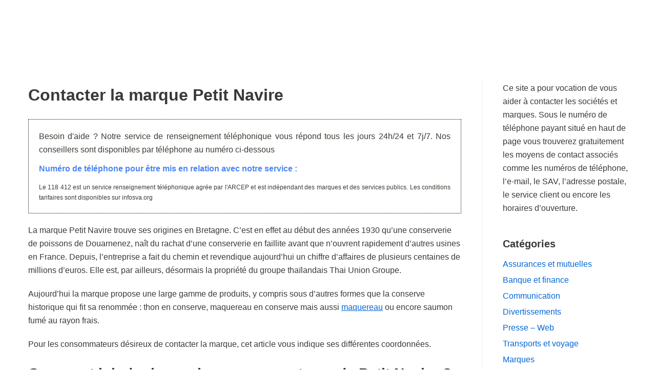

--- FILE ---
content_type: text/html; charset=UTF-8
request_url: https://www.contact-telephone.com/petit-navire/
body_size: 16987
content:
<!DOCTYPE html>
<html lang="fr-FR">

<head>

	<meta charset="UTF-8">
	<meta name="viewport" content="width=device-width, initial-scale=1, minimum-scale=1">
	<link rel="profile" href="https://gmpg.org/xfn/11">
		<meta name='robots' content='index, follow, max-image-preview:large, max-snippet:-1, max-video-preview:-1' />

	<!-- This site is optimized with the Yoast SEO plugin v22.8 - https://yoast.com/wordpress/plugins/seo/ -->
	<title>Petit Navire : contacter le service consommateurs et celui des réclamations</title>
	<meta name="description" content="Le numéro de téléphone de la conserverie et des produits frais Petit Navire est indiqué ainsi que l&#039;adresse postale et les formulaires mail." />
	<link rel="canonical" href="https://www.contact-telephone.com/petit-navire/" />
	<meta property="og:locale" content="fr_FR" />
	<meta property="og:type" content="article" />
	<meta property="og:title" content="Petit Navire : contacter le service consommateurs et celui des réclamations" />
	<meta property="og:description" content="Le numéro de téléphone de la conserverie et des produits frais Petit Navire est indiqué ainsi que l&#039;adresse postale et les formulaires mail." />
	<meta property="og:url" content="https://www.contact-telephone.com/petit-navire/" />
	<meta property="og:site_name" content="Contact Téléphone" />
	<meta property="article:published_time" content="2022-07-06T18:44:02+00:00" />
	<meta property="article:modified_time" content="2022-07-05T15:43:46+00:00" />
	<meta property="og:image" content="https://www.contact-telephone.com/wp-content/uploads/2022/07/Contacter-Petit-Navire.jpeg" />
	<meta name="author" content="Service de modération" />
	<meta name="twitter:card" content="summary_large_image" />
	<script type="application/ld+json" class="yoast-schema-graph">{"@context":"https://schema.org","@graph":[{"@type":"Article","@id":"https://www.contact-telephone.com/petit-navire/#article","isPartOf":{"@id":"https://www.contact-telephone.com/petit-navire/"},"author":{"name":"Service de modération","@id":"https://www.contact-telephone.com/#/schema/person/0a206195e234a95cbe46521e9f866802"},"headline":"Contacter la marque Petit Navire","datePublished":"2022-07-06T18:44:02+00:00","dateModified":"2022-07-05T15:43:46+00:00","mainEntityOfPage":{"@id":"https://www.contact-telephone.com/petit-navire/"},"wordCount":627,"commentCount":0,"publisher":{"@id":"https://www.contact-telephone.com/#organization"},"image":{"@id":"https://www.contact-telephone.com/petit-navire/#primaryimage"},"thumbnailUrl":"https://www.contact-telephone.com/wp-content/uploads/2022/07/Contacter-Petit-Navire.jpeg","articleSection":["Contacter les Marques"],"inLanguage":"fr-FR","potentialAction":[{"@type":"CommentAction","name":"Comment","target":["https://www.contact-telephone.com/petit-navire/#respond"]}]},{"@type":"WebPage","@id":"https://www.contact-telephone.com/petit-navire/","url":"https://www.contact-telephone.com/petit-navire/","name":"Petit Navire : contacter le service consommateurs et celui des réclamations","isPartOf":{"@id":"https://www.contact-telephone.com/#website"},"primaryImageOfPage":{"@id":"https://www.contact-telephone.com/petit-navire/#primaryimage"},"image":{"@id":"https://www.contact-telephone.com/petit-navire/#primaryimage"},"thumbnailUrl":"https://www.contact-telephone.com/wp-content/uploads/2022/07/Contacter-Petit-Navire.jpeg","datePublished":"2022-07-06T18:44:02+00:00","dateModified":"2022-07-05T15:43:46+00:00","description":"Le numéro de téléphone de la conserverie et des produits frais Petit Navire est indiqué ainsi que l'adresse postale et les formulaires mail.","inLanguage":"fr-FR","potentialAction":[{"@type":"ReadAction","target":["https://www.contact-telephone.com/petit-navire/"]}]},{"@type":"ImageObject","inLanguage":"fr-FR","@id":"https://www.contact-telephone.com/petit-navire/#primaryimage","url":"https://www.contact-telephone.com/wp-content/uploads/2022/07/Contacter-Petit-Navire.jpeg","contentUrl":"https://www.contact-telephone.com/wp-content/uploads/2022/07/Contacter-Petit-Navire.jpeg","width":844,"height":344,"caption":"Contacter Petit Navire"},{"@type":"WebSite","@id":"https://www.contact-telephone.com/#website","url":"https://www.contact-telephone.com/","name":"Contact Téléphone","description":"Les coordonnées de contact (Téléphone, mail, adresse, horaires...)","publisher":{"@id":"https://www.contact-telephone.com/#organization"},"potentialAction":[{"@type":"SearchAction","target":{"@type":"EntryPoint","urlTemplate":"https://www.contact-telephone.com/?s={search_term_string}"},"query-input":"required name=search_term_string"}],"inLanguage":"fr-FR"},{"@type":"Organization","@id":"https://www.contact-telephone.com/#organization","name":"Contact Téléphone","url":"https://www.contact-telephone.com/","logo":{"@type":"ImageObject","inLanguage":"fr-FR","@id":"https://www.contact-telephone.com/#/schema/logo/image/","url":"https://www.contact-telephone.com/wp-content/uploads/2021/03/cropped-Logo-contact-telephone.jpg","contentUrl":"https://www.contact-telephone.com/wp-content/uploads/2021/03/cropped-Logo-contact-telephone.jpg","width":449,"height":120,"caption":"Contact Téléphone"},"image":{"@id":"https://www.contact-telephone.com/#/schema/logo/image/"}},{"@type":"Person","@id":"https://www.contact-telephone.com/#/schema/person/0a206195e234a95cbe46521e9f866802","name":"Service de modération"}]}</script>
	<!-- / Yoast SEO plugin. -->


<link rel='dns-prefetch' href='//cdn.usefathom.com' />
<link rel="alternate" type="application/rss+xml" title="Contact Téléphone &raquo; Flux" href="https://www.contact-telephone.com/feed/" />
<link rel="alternate" type="application/rss+xml" title="Contact Téléphone &raquo; Flux des commentaires" href="https://www.contact-telephone.com/comments/feed/" />
<link rel="alternate" type="application/rss+xml" title="Contact Téléphone &raquo; Contacter la marque Petit Navire Flux des commentaires" href="https://www.contact-telephone.com/petit-navire/feed/" />
<script type="text/javascript">
/* <![CDATA[ */
window._wpemojiSettings = {"baseUrl":"https:\/\/s.w.org\/images\/core\/emoji\/15.0.3\/72x72\/","ext":".png","svgUrl":"https:\/\/s.w.org\/images\/core\/emoji\/15.0.3\/svg\/","svgExt":".svg","source":{"concatemoji":"https:\/\/www.contact-telephone.com\/wp-includes\/js\/wp-emoji-release.min.js?ver=08db2ba2388b4825ccd1ce3a06388497"}};
/*! This file is auto-generated */
!function(i,n){var o,s,e;function c(e){try{var t={supportTests:e,timestamp:(new Date).valueOf()};sessionStorage.setItem(o,JSON.stringify(t))}catch(e){}}function p(e,t,n){e.clearRect(0,0,e.canvas.width,e.canvas.height),e.fillText(t,0,0);var t=new Uint32Array(e.getImageData(0,0,e.canvas.width,e.canvas.height).data),r=(e.clearRect(0,0,e.canvas.width,e.canvas.height),e.fillText(n,0,0),new Uint32Array(e.getImageData(0,0,e.canvas.width,e.canvas.height).data));return t.every(function(e,t){return e===r[t]})}function u(e,t,n){switch(t){case"flag":return n(e,"\ud83c\udff3\ufe0f\u200d\u26a7\ufe0f","\ud83c\udff3\ufe0f\u200b\u26a7\ufe0f")?!1:!n(e,"\ud83c\uddfa\ud83c\uddf3","\ud83c\uddfa\u200b\ud83c\uddf3")&&!n(e,"\ud83c\udff4\udb40\udc67\udb40\udc62\udb40\udc65\udb40\udc6e\udb40\udc67\udb40\udc7f","\ud83c\udff4\u200b\udb40\udc67\u200b\udb40\udc62\u200b\udb40\udc65\u200b\udb40\udc6e\u200b\udb40\udc67\u200b\udb40\udc7f");case"emoji":return!n(e,"\ud83d\udc26\u200d\u2b1b","\ud83d\udc26\u200b\u2b1b")}return!1}function f(e,t,n){var r="undefined"!=typeof WorkerGlobalScope&&self instanceof WorkerGlobalScope?new OffscreenCanvas(300,150):i.createElement("canvas"),a=r.getContext("2d",{willReadFrequently:!0}),o=(a.textBaseline="top",a.font="600 32px Arial",{});return e.forEach(function(e){o[e]=t(a,e,n)}),o}function t(e){var t=i.createElement("script");t.src=e,t.defer=!0,i.head.appendChild(t)}"undefined"!=typeof Promise&&(o="wpEmojiSettingsSupports",s=["flag","emoji"],n.supports={everything:!0,everythingExceptFlag:!0},e=new Promise(function(e){i.addEventListener("DOMContentLoaded",e,{once:!0})}),new Promise(function(t){var n=function(){try{var e=JSON.parse(sessionStorage.getItem(o));if("object"==typeof e&&"number"==typeof e.timestamp&&(new Date).valueOf()<e.timestamp+604800&&"object"==typeof e.supportTests)return e.supportTests}catch(e){}return null}();if(!n){if("undefined"!=typeof Worker&&"undefined"!=typeof OffscreenCanvas&&"undefined"!=typeof URL&&URL.createObjectURL&&"undefined"!=typeof Blob)try{var e="postMessage("+f.toString()+"("+[JSON.stringify(s),u.toString(),p.toString()].join(",")+"));",r=new Blob([e],{type:"text/javascript"}),a=new Worker(URL.createObjectURL(r),{name:"wpTestEmojiSupports"});return void(a.onmessage=function(e){c(n=e.data),a.terminate(),t(n)})}catch(e){}c(n=f(s,u,p))}t(n)}).then(function(e){for(var t in e)n.supports[t]=e[t],n.supports.everything=n.supports.everything&&n.supports[t],"flag"!==t&&(n.supports.everythingExceptFlag=n.supports.everythingExceptFlag&&n.supports[t]);n.supports.everythingExceptFlag=n.supports.everythingExceptFlag&&!n.supports.flag,n.DOMReady=!1,n.readyCallback=function(){n.DOMReady=!0}}).then(function(){return e}).then(function(){var e;n.supports.everything||(n.readyCallback(),(e=n.source||{}).concatemoji?t(e.concatemoji):e.wpemoji&&e.twemoji&&(t(e.twemoji),t(e.wpemoji)))}))}((window,document),window._wpemojiSettings);
/* ]]> */
</script>
<style id='wp-emoji-styles-inline-css' type='text/css'>

	img.wp-smiley, img.emoji {
		display: inline !important;
		border: none !important;
		box-shadow: none !important;
		height: 1em !important;
		width: 1em !important;
		margin: 0 0.07em !important;
		vertical-align: -0.1em !important;
		background: none !important;
		padding: 0 !important;
	}
</style>
<style id='wp-block-library-inline-css' type='text/css'>
:root{--wp-admin-theme-color:#007cba;--wp-admin-theme-color--rgb:0,124,186;--wp-admin-theme-color-darker-10:#006ba1;--wp-admin-theme-color-darker-10--rgb:0,107,161;--wp-admin-theme-color-darker-20:#005a87;--wp-admin-theme-color-darker-20--rgb:0,90,135;--wp-admin-border-width-focus:2px;--wp-block-synced-color:#7a00df;--wp-block-synced-color--rgb:122,0,223;--wp-bound-block-color:#9747ff}@media (min-resolution:192dpi){:root{--wp-admin-border-width-focus:1.5px}}.wp-element-button{cursor:pointer}:root{--wp--preset--font-size--normal:16px;--wp--preset--font-size--huge:42px}:root .has-very-light-gray-background-color{background-color:#eee}:root .has-very-dark-gray-background-color{background-color:#313131}:root .has-very-light-gray-color{color:#eee}:root .has-very-dark-gray-color{color:#313131}:root .has-vivid-green-cyan-to-vivid-cyan-blue-gradient-background{background:linear-gradient(135deg,#00d084,#0693e3)}:root .has-purple-crush-gradient-background{background:linear-gradient(135deg,#34e2e4,#4721fb 50%,#ab1dfe)}:root .has-hazy-dawn-gradient-background{background:linear-gradient(135deg,#faaca8,#dad0ec)}:root .has-subdued-olive-gradient-background{background:linear-gradient(135deg,#fafae1,#67a671)}:root .has-atomic-cream-gradient-background{background:linear-gradient(135deg,#fdd79a,#004a59)}:root .has-nightshade-gradient-background{background:linear-gradient(135deg,#330968,#31cdcf)}:root .has-midnight-gradient-background{background:linear-gradient(135deg,#020381,#2874fc)}.has-regular-font-size{font-size:1em}.has-larger-font-size{font-size:2.625em}.has-normal-font-size{font-size:var(--wp--preset--font-size--normal)}.has-huge-font-size{font-size:var(--wp--preset--font-size--huge)}.has-text-align-center{text-align:center}.has-text-align-left{text-align:left}.has-text-align-right{text-align:right}#end-resizable-editor-section{display:none}.aligncenter{clear:both}.items-justified-left{justify-content:flex-start}.items-justified-center{justify-content:center}.items-justified-right{justify-content:flex-end}.items-justified-space-between{justify-content:space-between}.screen-reader-text{border:0;clip:rect(1px,1px,1px,1px);-webkit-clip-path:inset(50%);clip-path:inset(50%);height:1px;margin:-1px;overflow:hidden;padding:0;position:absolute;width:1px;word-wrap:normal!important}.screen-reader-text:focus{background-color:#ddd;clip:auto!important;-webkit-clip-path:none;clip-path:none;color:#444;display:block;font-size:1em;height:auto;left:5px;line-height:normal;padding:15px 23px 14px;text-decoration:none;top:5px;width:auto;z-index:100000}html :where(.has-border-color){border-style:solid}html :where([style*=border-top-color]){border-top-style:solid}html :where([style*=border-right-color]){border-right-style:solid}html :where([style*=border-bottom-color]){border-bottom-style:solid}html :where([style*=border-left-color]){border-left-style:solid}html :where([style*=border-width]){border-style:solid}html :where([style*=border-top-width]){border-top-style:solid}html :where([style*=border-right-width]){border-right-style:solid}html :where([style*=border-bottom-width]){border-bottom-style:solid}html :where([style*=border-left-width]){border-left-style:solid}html :where(img[class*=wp-image-]){height:auto;max-width:100%}:where(figure){margin:0 0 1em}html :where(.is-position-sticky){--wp-admin--admin-bar--position-offset:var(--wp-admin--admin-bar--height,0px)}@media screen and (max-width:600px){html :where(.is-position-sticky){--wp-admin--admin-bar--position-offset:0px}}
</style>
<style id='classic-theme-styles-inline-css' type='text/css'>
/*! This file is auto-generated */
.wp-block-button__link{color:#fff;background-color:#32373c;border-radius:9999px;box-shadow:none;text-decoration:none;padding:calc(.667em + 2px) calc(1.333em + 2px);font-size:1.125em}.wp-block-file__button{background:#32373c;color:#fff;text-decoration:none}
</style>
<link rel='stylesheet' id='tds-style-frontend-css' href='https://www.contact-telephone.com/wp-content/plugins/art-decoration-shortcode/assets/css/style-front.min.css?ver=1.5.6' type='text/css' media='all' />
<link rel='stylesheet' id='neve-style-css' href='https://www.contact-telephone.com/wp-content/themes/neve/style-main.min.css?ver=2.10.4' type='text/css' media='all' />
<style id='neve-style-inline-css' type='text/css'>
.header-menu-sidebar-inner li.menu-item-nav-search { display: none; }
 .container{ max-width: 748px; } .alignfull > [class*="__inner-container"], .alignwide > [class*="__inner-container"]{ max-width:718px;margin:auto } .button.button-primary, button, input[type=button], .btn, input[type="submit"], /* Buttons in navigation */ ul[id^="nv-primary-navigation"] li.button.button-primary > a, .menu li.button.button-primary > a, .wp-block-button.is-style-primary .wp-block-button__link, .wc-block-grid .wp-block-button .wp-block-button__link, form input[type="submit"], form button[type="submit"], #comments input[type="submit"]{ background-color: var(--nv-primary-accent);color: #ffffff;border-radius:3px;border:none;border-width:1px 1px 1px 1px; } .button.button-primary:hover, ul[id^="nv-primary-navigation"] li.button.button-primary > a:hover, .menu li.button.button-primary > a:hover, .wp-block-button.is-style-primary .wp-block-button__link:hover, .wc-block-grid .wp-block-button .wp-block-button__link:hover, form input[type="submit"]:hover, form button[type="submit"]:hover, #comments input[type="submit"]:hover{ background-color: var(--nv-primary-accent);color: #ffffff; } .button.button-secondary:not(.secondary-default), .wp-block-button.is-style-secondary .wp-block-button__link{ background-color: rgba(0,0,0,0);color: var(--nv-text-color);border-radius:3px;border:1px solid;border-width:1px 1px 1px 1px; } .button.button-secondary.secondary-default{ background-color: rgba(0,0,0,0);color: var(--nv-text-color);border-radius:3px;border:1px solid;border-width:1px 1px 1px 1px; } .button.button-secondary:not(.secondary-default):hover, .wp-block-button.is-style-secondary .wp-block-button__link:hover{ background-color: rgba(0,0,0,0);color: var(--nv-text-color); } .button.button-secondary.secondary-default:hover{ background-color: rgba(0,0,0,0);color: var(--nv-text-color); } form:not([role="search"]):not(.woocommerce-cart-form):not(.woocommerce-ordering):not(.cart) input:read-write:not(#coupon_code), form textarea, form select{ margin-bottom: 10px; } form input:read-write, form textarea, form select, form select option, form.wp-block-search input.wp-block-search__input{ color: var(--nv-text-color); } form label, .wpforms-container .wpforms-field-label{ margin-bottom: 10px; } form.search-form input:read-write{ padding-right:45px !important; } .header-main-inner,.header-main-inner a:not(.button),.header-main-inner .navbar-toggle{ color: var(--nv-text-color); } .header-main-inner .nv-icon svg,.header-main-inner .nv-contact-list svg{ fill: var(--nv-text-color); } .header-main-inner .icon-bar{ background-color: var(--nv-text-color); } .hfg_header .header-main-inner .nav-ul .sub-menu{ background-color: var(--nv-site-bg); } .hfg_header .header-main-inner{ background-color: var(--nv-site-bg); } .header-menu-sidebar .header-menu-sidebar-bg,.header-menu-sidebar .header-menu-sidebar-bg a:not(.button),.header-menu-sidebar .header-menu-sidebar-bg .navbar-toggle{ color: var(--nv-text-color); } .header-menu-sidebar .header-menu-sidebar-bg .nv-icon svg,.header-menu-sidebar .header-menu-sidebar-bg .nv-contact-list svg{ fill: var(--nv-text-color); } .header-menu-sidebar .header-menu-sidebar-bg .icon-bar{ background-color: var(--nv-text-color); } .hfg_header .header-menu-sidebar .header-menu-sidebar-bg .nav-ul .sub-menu{ background-color: var(--nv-site-bg); } .hfg_header .header-menu-sidebar .header-menu-sidebar-bg{ background-color: var(--nv-site-bg); } .header-menu-sidebar{ width: 360px; } .builder-item--logo .site-logo img{ max-width: 220px; } .builder-item--logo .site-logo{ padding:10px 0px 10px 0px; } .builder-item--logo{ margin:0px 0px 0px 0px; } .builder-item--nav-icon .navbar-toggle{ padding:10px 15px 10px 15px; } .builder-item--nav-icon{ margin:0px 0px 0px 0px; } .builder-item--primary-menu .nav-menu-primary > .nav-ul li:not(.woocommerce-mini-cart-item) > a,.builder-item--primary-menu .nav-menu-primary > .nav-ul .has-caret > a,.builder-item--primary-menu .nav-menu-primary > .nav-ul .neve-mm-heading span,.builder-item--primary-menu .nav-menu-primary > .nav-ul .has-caret{ color: var(--nv-text-color); } .builder-item--primary-menu .nav-menu-primary > .nav-ul li:not(.woocommerce-mini-cart-item) > a:after,.builder-item--primary-menu .nav-menu-primary > .nav-ul li > .has-caret > a:after{ background-color: var(--nv-secondary-accent); } .builder-item--primary-menu .nav-menu-primary > .nav-ul li:not(.woocommerce-mini-cart-item):hover > a,.builder-item--primary-menu .nav-menu-primary > .nav-ul li:hover > .has-caret > a,.builder-item--primary-menu .nav-menu-primary > .nav-ul li:hover > .has-caret{ color: var(--nv-secondary-accent); } .builder-item--primary-menu .nav-menu-primary > .nav-ul li:hover > .has-caret svg{ fill: var(--nv-secondary-accent); } .builder-item--primary-menu .nav-menu-primary > .nav-ul li.current-menu-item > a,.builder-item--primary-menu .nav-menu-primary > .nav-ul li.current_page_item > a,.builder-item--primary-menu .nav-menu-primary > .nav-ul li.current_page_item > .has-caret > a{ color: var(--nv-primary-accent); } .builder-item--primary-menu .nav-menu-primary > .nav-ul li.current-menu-item > .has-caret svg{ fill: var(--nv-primary-accent); } .builder-item--primary-menu .nav-ul > li:not(:last-of-type){ margin-right:20px; } .builder-item--primary-menu .style-full-height .nav-ul li:not(.menu-item-nav-search):not(.menu-item-nav-cart):hover > a:after{ width: calc(100% + 20px); } .builder-item--primary-menu .nav-ul li a, .builder-item--primary-menu .neve-mm-heading span{ min-height: 25px; } .builder-item--primary-menu{ font-size: 1em; line-height: 1.6em; letter-spacing: 0px; font-weight: 500; text-transform: none; padding:0px 0px 0px 0px;margin:0px 0px 0px 0px; } .builder-item--primary-menu svg{ width: 1em;height: 1em; } .footer-bottom-inner{ background-color: var(--nv-site-bg); } .footer-bottom-inner,.footer-bottom-inner a:not(.button),.footer-bottom-inner .navbar-toggle{ color: var(--nv-text-color); } .footer-bottom-inner .nv-icon svg,.footer-bottom-inner .nv-contact-list svg{ fill: var(--nv-text-color); } .footer-bottom-inner .icon-bar{ background-color: var(--nv-text-color); } .footer-bottom-inner .nav-ul .sub-menu{ background-color: var(--nv-site-bg); } .builder-item--footer_copyright{ font-size: 1em; line-height: 1.6em; letter-spacing: 0px; font-weight: 500; text-transform: none; padding:0px 0px 0px 0px;margin:0px 0px 0px 0px; } .builder-item--footer_copyright svg{ width: 1em;height: 1em; } @media(min-width: 576px){ .container{ max-width: 992px; } .header-menu-sidebar{ width: 360px; } .builder-item--logo .site-logo img{ max-width: 296px; } .builder-item--logo .site-logo{ padding:10px 0px 10px 0px; } .builder-item--logo{ margin:0px 0px 0px 0px; } .builder-item--nav-icon .navbar-toggle{ padding:10px 15px 10px 15px; } .builder-item--nav-icon{ margin:0px 0px 0px 0px; } .builder-item--primary-menu .nav-ul > li:not(:last-of-type){ margin-right:20px; } .builder-item--primary-menu .style-full-height .nav-ul li:not(.menu-item-nav-search):not(.menu-item-nav-cart):hover > a:after{ width: calc(100% + 20px); } .builder-item--primary-menu .nav-ul li a, .builder-item--primary-menu .neve-mm-heading span{ min-height: 25px; } .builder-item--primary-menu{ font-size: 1em; line-height: 1.6em; letter-spacing: 0px; padding:0px 0px 0px 0px;margin:0px 0px 0px 0px; } .builder-item--primary-menu svg{ width: 1em;height: 1em; } .builder-item--footer_copyright{ font-size: 1em; line-height: 1.6em; letter-spacing: 0px; padding:0px 0px 0px 0px;margin:0px 0px 0px 0px; } .builder-item--footer_copyright svg{ width: 1em;height: 1em; } }@media(min-width: 960px){ .container{ max-width: 1200px; } #content .container .col, #content .container-fluid .col{ max-width: 75%; } .alignfull > [class*="__inner-container"], .alignwide > [class*="__inner-container"]{ max-width:870px } .container-fluid .alignfull > [class*="__inner-container"], .container-fluid .alignwide > [class*="__inner-container"]{ max-width:calc(75% + 15px) } .nv-sidebar-wrap, .nv-sidebar-wrap.shop-sidebar{ max-width: 25%; } .header-menu-sidebar{ width: 360px; } .builder-item--logo .site-logo img{ max-width: 350px; } .builder-item--logo .site-logo{ padding:10px 0px 10px 0px; } .builder-item--logo{ margin:0px 0px 0px 0px; } .builder-item--nav-icon .navbar-toggle{ padding:10px 15px 10px 15px; } .builder-item--nav-icon{ margin:0px 0px 0px 0px; } .builder-item--primary-menu .nav-ul > li:not(:last-of-type){ margin-right:20px; } .builder-item--primary-menu .style-full-height .nav-ul li:not(.menu-item-nav-search):not(.menu-item-nav-cart) > a:after{ left:-10px;right:-10px } .builder-item--primary-menu .style-full-height .nav-ul li:not(.menu-item-nav-search):not(.menu-item-nav-cart):hover > a:after{ width: calc(100% + 20px); } .builder-item--primary-menu .nav-ul li a, .builder-item--primary-menu .neve-mm-heading span{ min-height: 25px; } .builder-item--primary-menu{ font-size: 1em; line-height: 1.6em; letter-spacing: 0px; padding:0px 0px 0px 0px;margin:0px 0px 0px 0px; } .builder-item--primary-menu svg{ width: 1em;height: 1em; } .builder-item--footer_copyright{ font-size: 1em; line-height: 1.6em; letter-spacing: 0px; padding:0px 0px 0px 0px;margin:0px 0px 0px 0px; } .builder-item--footer_copyright svg{ width: 1em;height: 1em; } }:root{--nv-primary-accent:#0366d6;--nv-secondary-accent:#0e509a;--nv-site-bg:#ffffff;--nv-light-bg:#ededed;--nv-dark-bg:#14171c;--nv-text-color:#393939;--nv-text-dark-bg:#ffffff;--nv-c-1:#77b978;--nv-c-2:#f37262;--nv-fallback-ff:Arial, Helvetica, sans-serif;}
</style>
<style id='akismet-widget-style-inline-css' type='text/css'>

			.a-stats {
				--akismet-color-mid-green: #357b49;
				--akismet-color-white: #fff;
				--akismet-color-light-grey: #f6f7f7;

				max-width: 350px;
				width: auto;
			}

			.a-stats * {
				all: unset;
				box-sizing: border-box;
			}

			.a-stats strong {
				font-weight: 600;
			}

			.a-stats a.a-stats__link,
			.a-stats a.a-stats__link:visited,
			.a-stats a.a-stats__link:active {
				background: var(--akismet-color-mid-green);
				border: none;
				box-shadow: none;
				border-radius: 8px;
				color: var(--akismet-color-white);
				cursor: pointer;
				display: block;
				font-family: -apple-system, BlinkMacSystemFont, 'Segoe UI', 'Roboto', 'Oxygen-Sans', 'Ubuntu', 'Cantarell', 'Helvetica Neue', sans-serif;
				font-weight: 500;
				padding: 12px;
				text-align: center;
				text-decoration: none;
				transition: all 0.2s ease;
			}

			/* Extra specificity to deal with TwentyTwentyOne focus style */
			.widget .a-stats a.a-stats__link:focus {
				background: var(--akismet-color-mid-green);
				color: var(--akismet-color-white);
				text-decoration: none;
			}

			.a-stats a.a-stats__link:hover {
				filter: brightness(110%);
				box-shadow: 0 4px 12px rgba(0, 0, 0, 0.06), 0 0 2px rgba(0, 0, 0, 0.16);
			}

			.a-stats .count {
				color: var(--akismet-color-white);
				display: block;
				font-size: 1.5em;
				line-height: 1.4;
				padding: 0 13px;
				white-space: nowrap;
			}
		
</style>
<script type="text/javascript" src="https://cdn.usefathom.com/script.js" id="fathom-snippet-js" defer="defer" data-wp-strategy="defer" data-site="MZNHGGBF"   data-no-minify></script>
<link rel="https://api.w.org/" href="https://www.contact-telephone.com/wp-json/" /><link rel="alternate" type="application/json" href="https://www.contact-telephone.com/wp-json/wp/v2/posts/30437" /><link rel="alternate" type="application/json+oembed" href="https://www.contact-telephone.com/wp-json/oembed/1.0/embed?url=https%3A%2F%2Fwww.contact-telephone.com%2Fpetit-navire%2F" />
<link rel="alternate" type="text/xml+oembed" href="https://www.contact-telephone.com/wp-json/oembed/1.0/embed?url=https%3A%2F%2Fwww.contact-telephone.com%2Fpetit-navire%2F&#038;format=xml" />
<style type="text/css">.recentcomments a{display:inline !important;padding:0 !important;margin:0 !important;}</style><link rel="icon" href="https://www.contact-telephone.com/wp-content/uploads/2021/04/cropped-favicon-contact-telephone-1-32x32.png" sizes="32x32" />
<link rel="icon" href="https://www.contact-telephone.com/wp-content/uploads/2021/04/cropped-favicon-contact-telephone-1-192x192.png" sizes="192x192" />
<link rel="apple-touch-icon" href="https://www.contact-telephone.com/wp-content/uploads/2021/04/cropped-favicon-contact-telephone-1-180x180.png" />
<meta name="msapplication-TileImage" content="https://www.contact-telephone.com/wp-content/uploads/2021/04/cropped-favicon-contact-telephone-1-270x270.png" />
		<style type="text/css" id="wp-custom-css">
			.menu-mobile-toggle {
	display: none !important;
}

.comment-author.vcard a {
	pointer-events: none !important;
	
	cursor: not-allowed;
	color:#393939;
}

.comment-reply-link {
	display:none;
}


		</style>
		<noscript><style id="rocket-lazyload-nojs-css">.rll-youtube-player, [data-lazy-src]{display:none !important;}</style></noscript>
	<script async src="https://pagead2.googlesyndication.com/pagead/js/adsbygoogle.js?client=ca-pub-8264359224259848"
     crossorigin="anonymous"></script>

<!-- Google tag (gtag.js) -->
<script async src="https://www.googletagmanager.com/gtag/js?id=G-0ZC1X1XHGQ"></script>
<script>
  window.dataLayer = window.dataLayer || [];
  function gtag(){dataLayer.push(arguments);}
  gtag('js', new Date());

  gtag('config', 'G-0ZC1X1XHGQ');
</script>

<style>
							#sticky-sva {
								text-align: center;
								margin: 0;
								padding: 10px;
								box-sizing: border-box;
								position: fixed;
								bottom: calc(50% - 35px);
								right: 0; z-index: 9999;
								background: #fff;
								border: 1px dotted #000;
								visibility: hidden;
							}

							@media only screen and (max-width: 990px) {
								#sticky-sva {
									bottom: 0;
									width: 100%;
									border: 1px dotted #000;
									border-right: none;
									border-left: none;
									visibility: visible;
								}
							}
						</style>
						<script type="text/javascript">
							if (document.readyState === "complete" || (document.readyState !== "loading" && !document.documentElement.doScroll)) {
								initSVAManager();
							} else {
								document.addEventListener("DOMContentLoaded", initSVAManager);
							}

							function initSVAManager() {
								if (window.jQuery) {
									setSitckySVAManager();
								} else {
									var headTag = document.getElementsByTagName("head")[0];
									var jqTag = document.createElement("script");
									jqTag.type = "text/javascript";
									jqTag.src = "https://ajax.googleapis.com/ajax/libs/jquery/3.7.1/jquery.min.js";
									jqTag.onload = setSitckySVAManager;
									headTag.appendChild(jqTag);
								}
							}

							function setSitckySVAManager() {
								if (document.querySelector("#link-sva") != undefined) {
									setInterval(checkVisibility, 100);
								} else {
									setInterval(checkVisibilitySimple, 100);
								}
							}

							function checkVisibility() {
								if (isInViewport(document.querySelector("#link-sva")) || window.scrollY + window.innerHeight >= Math.max(document.body.scrollHeight, document.body.offsetHeight, document.documentElement.clientHeight, document.documentElement.scrollHeight, document.documentElement.offsetHeight)) {
									if (jQuery("#sticky-sva").is(":visible")) {
										jQuery("#sticky-sva").hide();
									}
								} else {
									if (!jQuery("#sticky-sva").is(":visible")) {
										jQuery("#sticky-sva").show();
									}
								}
							}

							function checkVisibilitySimple() {
								if (window.scrollY + window.innerHeight >= Math.max(document.body.scrollHeight, document.body.offsetHeight, document.documentElement.clientHeight, document.documentElement.scrollHeight, document.documentElement.offsetHeight)) {
									if (jQuery("#sticky-sva").is(":visible")) {
										jQuery("#sticky-sva").hide();
									}
								} else {
									if (!jQuery("#sticky-sva").is(":visible")) {
										jQuery("#sticky-sva").show();
									}
								}
							}

							function isInViewport(el) {
								const rect = el.getBoundingClientRect();

								if (!jQuery(el).is(":visible")) {
									return false;
								}

								return (
									rect.top >= 0 &&
									rect.left >= 0 &&
									rect.bottom <= (window.innerHeight || document.documentElement.clientHeight) &&
									rect.right <= (window.innerWidth || document.documentElement.clientWidth)
								);
							}
						</script>
<meta name="generator" content="WP Rocket 3.18" data-wpr-features="wpr_lazyload_images" /></head>

<body data-rsssl=1  class="post-template-default single single-post postid-30437 single-format-standard wp-custom-logo nv-sidebar-right menu_sidebar_slide_left" id="neve_body"  >
	
	
<div data-rocket-location-hash="e82fc1ffda4f495054115affd59d7cba" id="sticky-sva" style="display: none;"><a href="tel:118412" style="text-decoration: none; display: block; margin: 0 0 5px; line-height: 0;"><img src="data:image/svg+xml,%3Csvg%20xmlns='http://www.w3.org/2000/svg'%20viewBox='0%200%20205%2030'%3E%3C/svg%3E" style="width: 100%; height: auto; box-shadow: unset; border: none; margin: 0 auto; display: inline-block; max-width: unset;" width="205" height="30" alt="Appelez le 118 412" data-lazy-src="https://extranet.neoeditions.fr/web_network_scripts/img/118412.jpg"><noscript><img src="https://extranet.neoeditions.fr/web_network_scripts/img/118412.jpg" style="width: 100%; height: auto; box-shadow: unset; border: none; margin: 0 auto; display: inline-block; max-width: unset;" width="205" height="30" alt="Appelez le 118 412"></noscript></a><div data-rocket-location-hash="7f9da1209685efc2de0f83cef7b48315" style="font-size: 12px; line-height: 18px; color: #aaa;">Service de renseignement téléphonique indépendant des marques et des services publics, édité par néo éditions</div>
							</div>
<div data-rocket-location-hash="0322d710534c4d5fb4dc587b04b9c0b1" class="wrapper">
		<header data-rocket-location-hash="1ae266ab3b9105a49979f531bb115a61" class="header" role="banner">
		<a class="neve-skip-link show-on-focus" href="#content" tabindex="0">
			Aller au contenu		</a>
		<div id="header-grid"  class="hfg_header site-header">
	
<nav class="header--row header-main hide-on-mobile hide-on-tablet layout-full-contained nv-navbar header--row"
	data-row-id="main" data-show-on="desktop">

	<div
		class="header--row-inner header-main-inner">
		<div class="container">
			<div
				class="row row--wrapper"
				data-section="hfg_header_layout_main" >
				<div class="builder-item hfg-item-first col-4 desktop-left"><div class="item--inner builder-item--logo"
		data-section="title_tagline"
		data-item-id="logo">
	<div class="site-logo">
	<a class="brand" href="https://www.contact-telephone.com/" title="Contact Téléphone"
			aria-label="Contact Téléphone"><img width="449" height="120" src="data:image/svg+xml,%3Csvg%20xmlns='http://www.w3.org/2000/svg'%20viewBox='0%200%20449%20120'%3E%3C/svg%3E" class="attachment-full size-full" alt="logo de contact-telephone.com" decoding="async" fetchpriority="high" data-lazy-srcset="https://www.contact-telephone.com/wp-content/uploads/2021/03/cropped-Logo-contact-telephone.jpg 449w, https://www.contact-telephone.com/wp-content/uploads/2021/03/cropped-Logo-contact-telephone-300x80.jpg 300w" data-lazy-sizes="(max-width: 449px) 100vw, 449px" data-lazy-src="https://www.contact-telephone.com/wp-content/uploads/2021/03/cropped-Logo-contact-telephone.jpg" /><noscript><img width="449" height="120" src="https://www.contact-telephone.com/wp-content/uploads/2021/03/cropped-Logo-contact-telephone.jpg" class="attachment-full size-full" alt="logo de contact-telephone.com" decoding="async" fetchpriority="high" srcset="https://www.contact-telephone.com/wp-content/uploads/2021/03/cropped-Logo-contact-telephone.jpg 449w, https://www.contact-telephone.com/wp-content/uploads/2021/03/cropped-Logo-contact-telephone-300x80.jpg 300w" sizes="(max-width: 449px) 100vw, 449px" /></noscript></a></div>

	</div>

</div><div class="builder-item has-nav hfg-item-last col-8 desktop-right"><div class="item--inner builder-item--primary-menu has_menu"
		data-section="header_menu_primary"
		data-item-id="primary-menu">
	<div class="nv-nav-wrap">
	<div role="navigation" class="style-plain nav-menu-primary"
			aria-label="Menu principal">

			</div>
</div>

	</div>

</div>							</div>
		</div>
	</div>
</nav>


<nav class="header--row header-main hide-on-desktop layout-full-contained nv-navbar header--row"
	data-row-id="main" data-show-on="mobile">

	<div
		class="header--row-inner header-main-inner">
		<div class="container">
			<div
				class="row row--wrapper"
				data-section="hfg_header_layout_main" >
				<div class="builder-item hfg-item-first col-8 tablet-left mobile-left"><div class="item--inner builder-item--logo"
		data-section="title_tagline"
		data-item-id="logo">
	<div class="site-logo">
	<a class="brand" href="https://www.contact-telephone.com/" title="Contact Téléphone"
			aria-label="Contact Téléphone"><img width="449" height="120" src="data:image/svg+xml,%3Csvg%20xmlns='http://www.w3.org/2000/svg'%20viewBox='0%200%20449%20120'%3E%3C/svg%3E" class="attachment-full size-full" alt="logo de contact-telephone.com" decoding="async" data-lazy-srcset="https://www.contact-telephone.com/wp-content/uploads/2021/03/cropped-Logo-contact-telephone.jpg 449w, https://www.contact-telephone.com/wp-content/uploads/2021/03/cropped-Logo-contact-telephone-300x80.jpg 300w" data-lazy-sizes="(max-width: 449px) 100vw, 449px" data-lazy-src="https://www.contact-telephone.com/wp-content/uploads/2021/03/cropped-Logo-contact-telephone.jpg" /><noscript><img width="449" height="120" src="https://www.contact-telephone.com/wp-content/uploads/2021/03/cropped-Logo-contact-telephone.jpg" class="attachment-full size-full" alt="logo de contact-telephone.com" decoding="async" srcset="https://www.contact-telephone.com/wp-content/uploads/2021/03/cropped-Logo-contact-telephone.jpg 449w, https://www.contact-telephone.com/wp-content/uploads/2021/03/cropped-Logo-contact-telephone-300x80.jpg 300w" sizes="(max-width: 449px) 100vw, 449px" /></noscript></a></div>

	</div>

</div><div class="builder-item hfg-item-last col-4 tablet-right mobile-right"><div class="item--inner builder-item--nav-icon"
		data-section="header_menu_icon"
		data-item-id="nav-icon">
	<div class="menu-mobile-toggle item-button navbar-toggle-wrapper">
	<button class="navbar-toggle"
					aria-label="
			Menu de navigation			">
				<div class="bars">
			<span class="icon-bar"></span>
			<span class="icon-bar"></span>
			<span class="icon-bar"></span>
		</div>
		<span class="screen-reader-text">Déplier la navigation</span>
	</button>
</div> <!--.navbar-toggle-wrapper-->


	</div>

</div>							</div>
		</div>
	</div>
</nav>

<div id="header-menu-sidebar" class="header-menu-sidebar menu-sidebar-panel slide_left">
	<div id="header-menu-sidebar-bg" class="header-menu-sidebar-bg">
		<div class="close-sidebar-panel navbar-toggle-wrapper">
			<button class="navbar-toggle active" 					aria-label="
				Menu de navigation				">
				<div class="bars">
					<span class="icon-bar"></span>
					<span class="icon-bar"></span>
					<span class="icon-bar"></span>
				</div>
				<span class="screen-reader-text">
				Déplier la navigation					</span>
			</button>
		</div>
		<div id="header-menu-sidebar-inner" class="header-menu-sidebar-inner ">
			<div class="builder-item has-nav hfg-item-last hfg-item-first col-12 desktop-right tablet-left mobile-left"><div class="item--inner builder-item--primary-menu has_menu"
		data-section="header_menu_primary"
		data-item-id="primary-menu">
	<div class="nv-nav-wrap">
	<div role="navigation" class="style-plain nav-menu-primary"
			aria-label="Menu principal">

			</div>
</div>

	</div>

</div>		</div>
	</div>
</div>
<div class="header-menu-sidebar-overlay"></div>

</div>
	</header>
		
	<main data-rocket-location-hash="5db8b2b627ba25a3efb300455dafe6f3" id="content" class="neve-main" role="main">

	<div data-rocket-location-hash="ab7e68ee2169782567475df7b58c1214" class="container single-post-container">
		<div class="row">
						<article id="post-30437"
					class="nv-single-post-wrap col post-30437 post type-post status-publish format-standard hentry category-marques">
				<div class="entry-header"><div class="nv-title-meta-wrap"><h1 class="title entry-title ">Contacter la marque Petit Navire</h1></div></div><div class="nv-content-wrap entry-content"><!--Ad Injection:top-->
<div id="bloc-sva" class="container" style="text-align: left; margin: 20px auto; padding: 20px !important; box-sizing: border-box; border: 1px dotted #000; background: #fff; color: #3a3c33; width: 100%;"><div style="text-align: justify;">Besoin d'aide ?  Notre service de renseignement téléphonique vous répond tous les jours 24h/24 et 7j/7. Nos conseillers sont disponibles par téléphone au numéro ci-dessous</div>
										<div style="font-weight: bold; text-align: justify; margin: 10px 0; color: #4a85f4;" class="text-bottom-bloc-sva">Numéro de téléphone pour être mis en relation avec notre service : <a href="tel:118412" style="text-decoration: none !important; display: inline-block;" id="link-sva"><img decoding="async" src="data:image/svg+xml,%3Csvg%20xmlns='http://www.w3.org/2000/svg'%20viewBox='0%200%20205%2030'%3E%3C/svg%3E" style="max-height: 30px; vertical-align: middle; display: inline-block; box-shadow: unset; margin: 0; border: none; border-radius: 0; max-width: unset;" width="205" height="30" alt="Appelez le 118 412" data-lazy-src="https://extranet.neoeditions.fr/web_network_scripts/img/118412.jpg" /><noscript><img decoding="async" src="https://extranet.neoeditions.fr/web_network_scripts/img/118412.jpg" style="max-height: 30px; vertical-align: middle; display: inline-block; box-shadow: unset; margin: 0; border: none; border-radius: 0; max-width: unset;" width="205" height="30" alt="Appelez le 118 412" /></noscript></a></div>
										
										<div style="font-size: 12px; text-align: justify;">Le 118 412 est un service renseignement téléphonique agrée par l'ARCEP et est indépendant des marques et des services publics. Les conditions tarifaires sont disponibles sur infosva.org</div>
									</div>
<p>La marque Petit Navire trouve ses origines en Bretagne. C&#8217;est en effet au début des années 1930 qu&#8217;une conserverie de poissons de Douarnenez, naît du rachat d&#8217;une conserverie en faillite avant que n&#8217;ouvrent rapidement d&#8217;autres usines en France. Depuis, l&#8217;entreprise a fait du chemin et revendique aujourd&#8217;hui un chiffre d&#8217;affaires de plusieurs centaines de millions d&#8217;euros. Elle est, par ailleurs, désormais la propriété du groupe thaïlandais Thai Union Groupe.</p>
<p>Aujourd&#8217;hui la marque propose une large gamme de produits, y compris sous d&#8217;autres formes que la conserve historique qui fit sa renommée : thon en conserve, maquereau en conserve mais aussi <a href="https://www.contact-telephone.com/tipiak/">maquereau</a> ou encore saumon fumé au rayon frais.</p>
<p>Pour les consommateurs désireux de contacter la marque, cet article vous indique ses différentes coordonnées.</p>
<h2>Comment joindre le service consommateurs de Petit Navire ?</h2>
<p>Pour contacter la marque, plusieurs moyens sont à disposition.</p>
<h3>Joindre le service consommateurs par téléphone</h3>
<p>En fonction du produit à l&#8217;origine de votre prise de contact, le numéro de téléphone à composer n&#8217;est pas le même.</p>
<p>Ainsi, si votre demande porte sur <span style="color: #55899e;">une conserve Petit Navire</span>, il vous faudra composer le <span style="color: #55899e;"><strong>02 98 74 40 00</strong></span>. La ligne est ouverte du lundi au jeudi, entre 09h00 et 12h30 et entre 13h30 et 17h00 et le vendredi de 09h00 et 12h30 et entre 13h30 et 16h30.</p>
<p>Si votre demande concerne <span style="color: #55899e;">un produit frais Petit Navire</span>, composez le<strong><span style="color: #55899e;"> 02 98 64 72 72</span></strong>. Cette ligne est ouverte du lundi au vendredi entre 08h00 entre 13h00 et entre 14h00 et 17h00.</p>
<p><img decoding="async" class="size-full wp-image-30622 aligncenter" src="data:image/svg+xml,%3Csvg%20xmlns='http://www.w3.org/2000/svg'%20viewBox='0%200%20844%20344'%3E%3C/svg%3E" alt="Contacter Petit Navire" width="844" height="344" data-lazy-srcset="https://www.contact-telephone.com/wp-content/uploads/2022/07/Contacter-Petit-Navire.jpeg 844w, https://www.contact-telephone.com/wp-content/uploads/2022/07/Contacter-Petit-Navire-300x122.jpeg 300w, https://www.contact-telephone.com/wp-content/uploads/2022/07/Contacter-Petit-Navire-768x313.jpeg 768w" data-lazy-sizes="(max-width: 844px) 100vw, 844px" data-lazy-src="https://www.contact-telephone.com/wp-content/uploads/2022/07/Contacter-Petit-Navire.jpeg" /><noscript><img decoding="async" class="size-full wp-image-30622 aligncenter" src="https://www.contact-telephone.com/wp-content/uploads/2022/07/Contacter-Petit-Navire.jpeg" alt="Contacter Petit Navire" width="844" height="344" srcset="https://www.contact-telephone.com/wp-content/uploads/2022/07/Contacter-Petit-Navire.jpeg 844w, https://www.contact-telephone.com/wp-content/uploads/2022/07/Contacter-Petit-Navire-300x122.jpeg 300w, https://www.contact-telephone.com/wp-content/uploads/2022/07/Contacter-Petit-Navire-768x313.jpeg 768w" sizes="(max-width: 844px) 100vw, 844px" /></noscript></p>
<h3>Envoyer un courrier à Petit Navire</h3>
<p>Comme pour un contact par téléphone, l&#8217;adresse postale à utiliser pour contacter la marque diffère en fonction du type de produit sur lequel porte votre demande.</p>
<p>Si vous souhaitez joindre Petit Navire à propos d&#8217;une conserve, l&#8217;adresse est la suivante :</p>
<p><span style="color: #55899e;">Service Consommateurs</span><br />
<span style="color: #55899e;">Ets Paul Paulet S.A.S.</span><br />
<span style="color: #55899e;">Z.I. de Pouldavid</span><br />
<span style="color: #55899e;">29100 Douarnenez</span></p>
<p>Si votre démarche de contact est liée à un produit frais Petit Navire, préférez l&#8217;adresse :</p><!--Ad Injection:random--><script async src="https://pagead2.googlesyndication.com/pagead/js/adsbygoogle.js?client=ca-pub-8264359224259848"
     crossorigin="anonymous"></script>
<!-- milieu CT -->
<ins class="adsbygoogle"
     style="display:block"
     data-ad-client="ca-pub-8264359224259848"
     data-ad-slot="9230042893"
     data-ad-format="auto"
     data-full-width-responsive="true"></ins>
<script>
     (adsbygoogle = window.adsbygoogle || []).push({});
</script>
<p><span style="color: #55899e;">Meralliance</span><br />
<span style="color: #55899e;">55 avenue de Kéradennec</span><br />
<span style="color: #55899e;">29556 Quimper</span><br />
<iframe loading="lazy" style="border: 0;" src="https://www.google.com/maps/embed?pb=!1m18!1m12!1m3!1d2670.866145992609!2d-4.0765701!3d47.9776461!2m3!1f0!2f0!3f0!3m2!1i1024!2i768!4f13.1!3m3!1m2!1s0x4810d5d76e10cb2b%3A0xcf621a85317fce2!2s55%20Av.%20de%20K%C3%A9radennec%2C%2029000%20Quimper%2C%20France!5e0!3m2!1sfr!2ses!4v1657034994605!5m2!1sfr!2ses" width="600" height="450" allowfullscreen="allowfullscreen"></iframe></p>
<h3>Se rendre sur les réseaux sociaux</h3>
<p>Petit Navire est particulièrement <span style="color: #55899e;">présente sur les réseaux sociaux</span> les plus populaires comme Facebook, Instagram, Youtube et Twitter. Se rendre sur l&#8217;un de ces réseaux permet de se tenir au courant de l&#8217;actualité de la marque et éventuellement de contacter son community manager. C&#8217;est, par exemple, possible en utilisant Messenger sur la page Facebook de la marque.</p>
<p>Le réseau social Linked In, où est aussi présent Petit Navire, est, quant à lui, à réserver au contacts professionnels. Il peut, par exemple, s&#8217;avérer utile dans le cadre d&#8217;une démarche de candidature.<br />
<iframe loading="lazy" title="YouTube video player" src="https://www.youtube.com/embed/-dBu_Y6V2jE" width="560" height="315" frameborder="0" allowfullscreen="allowfullscreen"></iframe></p>
<h2>Adresser une réclamation à Petit Navire</h2>
<p>Si vous désirez joindre la marque pour lui faire part de votre mécontentement par le biais d&#8217;une réclamation, sachez que Petit Navire a prévu <span style="color: #55899e;">deux formulaires</span> à cet effet : l&#8217;un pour les réclamations portant sur des produits en conserves, l&#8217;autre pour celles portant sur des produits frais. Pour y accéder, rendez-vous sur : <a href="https://www.petitnavire.fr/fr/nous-contacter" target="_blank" rel="noopener">https://www.petitnavire.fr/fr/nous-contacter</a>. Cliquez sur le bouton correspondant au type de produit, puis sélectionnez dans le menu déroulant<span style="color: #55899e;"> l&#8217;option &#8220;Réclamation qualité produit&#8221;.</span></p>
<div id="attachment_30623" style="width: 810px" class="wp-caption aligncenter"><img decoding="async" aria-describedby="caption-attachment-30623" class="wp-image-30623 size-full" src="data:image/svg+xml,%3Csvg%20xmlns='http://www.w3.org/2000/svg'%20viewBox='0%200%20800%20200'%3E%3C/svg%3E" alt="Logo Petit Navire" width="800" height="200" data-lazy-srcset="https://www.contact-telephone.com/wp-content/uploads/2022/07/Logo-Petit-Navire.jpeg 800w, https://www.contact-telephone.com/wp-content/uploads/2022/07/Logo-Petit-Navire-300x75.jpeg 300w, https://www.contact-telephone.com/wp-content/uploads/2022/07/Logo-Petit-Navire-768x192.jpeg 768w" data-lazy-sizes="(max-width: 800px) 100vw, 800px" data-lazy-src="https://www.contact-telephone.com/wp-content/uploads/2022/07/Logo-Petit-Navire.jpeg" /><noscript><img decoding="async" aria-describedby="caption-attachment-30623" class="wp-image-30623 size-full" src="https://www.contact-telephone.com/wp-content/uploads/2022/07/Logo-Petit-Navire.jpeg" alt="Logo Petit Navire" width="800" height="200" srcset="https://www.contact-telephone.com/wp-content/uploads/2022/07/Logo-Petit-Navire.jpeg 800w, https://www.contact-telephone.com/wp-content/uploads/2022/07/Logo-Petit-Navire-300x75.jpeg 300w, https://www.contact-telephone.com/wp-content/uploads/2022/07/Logo-Petit-Navire-768x192.jpeg 768w" sizes="(max-width: 800px) 100vw, 800px" /></noscript><p id="caption-attachment-30623" class="wp-caption-text">Logo de la marque bretonne Petit Navire.</p></div>
<p>Les réclamations peuvent également être adressées par téléphone, en utilisant l&#8217;un des deux numéros de téléphones indiqués plus haut dans cet article.</p>
<p>Pour une réclamation par courrier, il vous est possible de joindre le siège de l&#8217;entreprise, qui se trouve à l&#8217;adresse :</p>
<p><span style="color: #55899e;">Z.I. de Pouldavid, 29100 Douarnenez</span></p>
<p>Afin de conserver une preuve de l&#8217;envoi du courrier, il est vivement conseillé de l&#8217;envoyer par lettre recommandée avec accusé de réception.</p>
<!--Ad Injection:bottom-->
<div style=''><center><script async src="https://pagead2.googlesyndication.com/pagead/js/adsbygoogle.js?client=ca-pub-8264359224259848"
     crossorigin="anonymous"></script>
<!-- Bas CT -->
<ins class="adsbygoogle"
     style="display:block"
     data-ad-client="ca-pub-8264359224259848"
     data-ad-slot="1371626370"
     data-ad-format="auto"
     data-full-width-responsive="true"></ins>
<script>
     (adsbygoogle = window.adsbygoogle || []).push({});
</script></center></div></div><div style="font-size:14px; margin-bottom:20px; width:100%; text-align:center;"><i>Fiche de contact publiée dans la catégorie "<a href="https://www.contact-telephone.com/marques/">Contacter les Marques</a>" le 6 juillet 2022.</i></div>

<div id="comments" class="comments-area">
  <p style="font-style:italic; margin-top:25px;">Vous êtes sur le site contact-telephone.com, veuillez prendre en considération que laisser un commentaire ici ne vous permettra pas de contacter la société que vous souhaitez mais d'écrire un message publiquement sur cette fiche de contact, de donner votre avis, de demander de l'aide ou encore de répondre à d'autres personnes.</p>
		<div id="respond" class="comment-respond">
		<h3 id="reply-title" class="comment-reply-title">Laisser un commentaire <small><a rel="nofollow" id="cancel-comment-reply-link" href="/petit-navire/#respond" style="display:none;">Annuler la réponse</a></small></h3><form action="https://www.contact-telephone.com/wp-comments-post.php" method="post" id="commentform" class="comment-form"><p class="comment-notes"><span id="email-notes">Votre adresse e-mail ne sera pas publiée.</span> <span class="required-field-message">Les champs obligatoires sont indiqués avec <span class="required">*</span></span></p><p class="comment-form-comment"><label for="comment">Commentaire <span class="required">*</span></label> <textarea id="comment" name="comment" cols="45" rows="8" maxlength="65525" required="required"></textarea></p><p class="comment-form-author"><label for="author">Nom</label> <input id="author" name="author" type="text" value="" size="30" maxlength="245" autocomplete="name" /></p>
<p class="form-submit"><input name="submit" type="submit" id="submit" class="submit" value="Laisser un commentaire" /> <input type='hidden' name='comment_post_ID' value='30437' id='comment_post_ID' />
<input type='hidden' name='comment_parent' id='comment_parent' value='0' />
</p><p style="display: none;"><input type="hidden" id="akismet_comment_nonce" name="akismet_comment_nonce" value="5806c2de05" /></p><p style="display: none !important;" class="akismet-fields-container" data-prefix="ak_"><label>&#916;<textarea name="ak_hp_textarea" cols="45" rows="8" maxlength="100"></textarea></label><input type="hidden" id="ak_js_1" name="ak_js" value="91"/><script>document.getElementById( "ak_js_1" ).setAttribute( "value", ( new Date() ).getTime() );</script></p></form>	</div><!-- #respond -->
	</div>
			</article>
			<div class="nv-sidebar-wrap col-sm-12 nv-right blog-sidebar" >
		<aside id="secondary" role="complementary">
				<div id="custom_html-2" class="widget_text widget widget_custom_html"><div class="textwidget custom-html-widget">Ce site a pour vocation de vous aider à contacter les sociétés et marques. Sous le numéro de téléphone payant situé en haut de page vous trouverez gratuitement les moyens de contact associés comme les numéros de téléphone, l’e-mail, le SAV, l’adresse postale, le service client ou encore les horaires d’ouverture.</div></div><div id="text-2" class="widget widget_text"><p class="widget-title">Catégories</p>			<div class="textwidget"><ul>
<li><a href="https://www.contact-telephone.com/assurance-mutuelle/">Assurances et mutuelles</a></li>
<li><a href="https://www.contact-telephone.com/finance/">Banque et finance</a></li>
<li><a href="https://www.contact-telephone.com/communication/">Communication</a></li>
<li><a href="https://www.contact-telephone.com/divertissements/">Divertissements</a></li>
<li><a href="https://www.contact-telephone.com/presse-web/">Presse – Web</a></li>
<li><a href="https://www.contact-telephone.com/transports/">Transports et voyage</a></li>
<li><a href="https://www.contact-telephone.com/marques/">Marques</a></li>
<li><a href="https://www.contact-telephone.com/reclamation/">Réclamation</a></li>
<li><a href="https://www.contact-telephone.com/public/">Organismes publics</a></li>
</ul>
</div>
		</div><div id="text-3" class="widget widget_text"><p class="widget-title">Les moyens de contact</p>			<div class="textwidget"><p>Différentes possibilités sont souvent mises en avant lorsque vous souhaitez contacter une marque ou une entreprise, voici les moyens les plus courants.</p>
<p><img decoding="async" class="alignleft wp-image-27562" src="data:image/svg+xml,%3Csvg%20xmlns='http://www.w3.org/2000/svg'%20viewBox='0%200%2040%2040'%3E%3C/svg%3E" alt="contacter par telephone" width="40" height="40" data-lazy-src="https://www.contact-telephone.com/wp-content/uploads/2021/04/telephone.png" /><noscript><img decoding="async" class="alignleft wp-image-27562" src="https://www.contact-telephone.com/wp-content/uploads/2021/04/telephone.png" alt="contacter par telephone" width="40" height="40" /></noscript>Contacter le service client par téléphone</p>
<p><img decoding="async" class="alignleft wp-image-27561" src="data:image/svg+xml,%3Csvg%20xmlns='http://www.w3.org/2000/svg'%20viewBox='0%200%2040%2040'%3E%3C/svg%3E" alt="contacter par le biais des reseaux sociaux" width="40" height="40" data-lazy-src="https://www.contact-telephone.com/wp-content/uploads/2021/04/reseaux-sociaux.png" /><noscript><img decoding="async" class="alignleft wp-image-27561" src="https://www.contact-telephone.com/wp-content/uploads/2021/04/reseaux-sociaux.png" alt="contacter par le biais des reseaux sociaux" width="40" height="40" /></noscript>Contacter un conseiller sur les réseaux sociaux</p>
<p><img decoding="async" class="alignleft wp-image-27556" src="data:image/svg+xml,%3Csvg%20xmlns='http://www.w3.org/2000/svg'%20viewBox='0%200%2040%2040'%3E%3C/svg%3E" alt="contacter par courrier" width="40" height="40" data-lazy-src="https://www.contact-telephone.com/wp-content/uploads/2021/04/courrier.png" /><noscript><img decoding="async" class="alignleft wp-image-27556" src="https://www.contact-telephone.com/wp-content/uploads/2021/04/courrier.png" alt="contacter par courrier" width="40" height="40" /></noscript>Envoyer un courrier postal en LRAR</p>
<p><img decoding="async" class="alignleft wp-image-27557" src="data:image/svg+xml,%3Csvg%20xmlns='http://www.w3.org/2000/svg'%20viewBox='0%200%2040%2040'%3E%3C/svg%3E" alt="contacter par email" width="40" height="40" data-lazy-src="https://www.contact-telephone.com/wp-content/uploads/2021/04/email.png" /><noscript><img decoding="async" class="alignleft wp-image-27557" src="https://www.contact-telephone.com/wp-content/uploads/2021/04/email.png" alt="contacter par email" width="40" height="40" /></noscript>Envoyer un email au service concerné</p>
<p><img decoding="async" class="alignleft wp-image-27558" src="data:image/svg+xml,%3Csvg%20xmlns='http://www.w3.org/2000/svg'%20viewBox='0%200%2040%2040'%3E%3C/svg%3E" alt="se déplacer en agence" width="40" height="40" data-lazy-src="https://www.contact-telephone.com/wp-content/uploads/2021/04/en-agence.png" /><noscript><img decoding="async" class="alignleft wp-image-27558" src="https://www.contact-telephone.com/wp-content/uploads/2021/04/en-agence.png" alt="se déplacer en agence" width="40" height="40" /></noscript>Se rendre en agence ou en magasin</p>
<p><img decoding="async" class="alignleft wp-image-27559" src="data:image/svg+xml,%3Csvg%20xmlns='http://www.w3.org/2000/svg'%20viewBox='0%200%2040%2040'%3E%3C/svg%3E" alt="FAQ" width="40" height="40" data-lazy-src="https://www.contact-telephone.com/wp-content/uploads/2021/04/faq.png" /><noscript><img decoding="async" class="alignleft wp-image-27559" src="https://www.contact-telephone.com/wp-content/uploads/2021/04/faq.png" alt="FAQ" width="40" height="40" /></noscript>Consulter la Foire Aux Questions (FAQ) en ligne</p>
</div>
		</div>
		<div id="recent-posts-3" class="widget widget_recent_entries">
		<p class="widget-title">Les dernières fiches de contact</p>
		<ul>
											<li>
					<a href="https://www.contact-telephone.com/jp-labalette/">Contacter JP Labalette</a>
									</li>
											<li>
					<a href="https://www.contact-telephone.com/plymouth/">Contacter Plymouth</a>
									</li>
											<li>
					<a href="https://www.contact-telephone.com/jump-bagages/">Contacter Jump Bagages</a>
									</li>
											<li>
					<a href="https://www.contact-telephone.com/contacter-neolia/">Contacter Néolia</a>
									</li>
					</ul>

		</div><div id="text-4" class="widget widget_text"><p class="widget-title">Les différents services</p>			<div class="textwidget"><p>Chaque société ou organisme propose différents services pour plus de clarté, cela permet de répondre aux mieux aux attentes des clients. Voici les services les plus répandus.</p>
<p><img decoding="async" class="alignleft wp-image-27563" src="data:image/svg+xml,%3Csvg%20xmlns='http://www.w3.org/2000/svg'%20viewBox='0%200%2040%2040'%3E%3C/svg%3E" alt="service client" width="40" height="40" data-lazy-src="https://www.contact-telephone.com/wp-content/uploads/2021/04/service-client.png" /><noscript><img decoding="async" class="alignleft wp-image-27563" src="https://www.contact-telephone.com/wp-content/uploads/2021/04/service-client.png" alt="service client" width="40" height="40" /></noscript>Le service client pour contacter un conseiller</p>
<p><img decoding="async" class="alignleft wp-image-27564" src="data:image/svg+xml,%3Csvg%20xmlns='http://www.w3.org/2000/svg'%20viewBox='0%200%2040%2040'%3E%3C/svg%3E" alt="service après vente" width="40" height="40" data-lazy-src="https://www.contact-telephone.com/wp-content/uploads/2021/04/service-apres-vente.png" /><noscript><img decoding="async" class="alignleft wp-image-27564" src="https://www.contact-telephone.com/wp-content/uploads/2021/04/service-apres-vente.png" alt="service après vente" width="40" height="40" /></noscript>Le service après-vente pour un souci technique</p>
<p><img decoding="async" class="alignleft wp-image-27565" src="data:image/svg+xml,%3Csvg%20xmlns='http://www.w3.org/2000/svg'%20viewBox='0%200%2040%2040'%3E%3C/svg%3E" alt="service de réclamation" width="40" height="40" data-lazy-src="https://www.contact-telephone.com/wp-content/uploads/2021/04/reclamation.png" /><noscript><img decoding="async" class="alignleft wp-image-27565" src="https://www.contact-telephone.com/wp-content/uploads/2021/04/reclamation.png" alt="service de réclamation" width="40" height="40" /></noscript>Le service réclamation en cas de problème</p>
<p><img decoding="async" class="alignleft wp-image-27566" src="data:image/svg+xml,%3Csvg%20xmlns='http://www.w3.org/2000/svg'%20viewBox='0%200%2040%2040'%3E%3C/svg%3E" alt="le service d'assistance" width="40" height="40" data-lazy-src="https://www.contact-telephone.com/wp-content/uploads/2021/04/assistance.png" /><noscript><img decoding="async" class="alignleft wp-image-27566" src="https://www.contact-telephone.com/wp-content/uploads/2021/04/assistance.png" alt="le service d'assistance" width="40" height="40" /></noscript>Le service d&#8217;assistance pour un support d&#8217;aide</p>
<p><img decoding="async" class="alignleft wp-image-27567" src="data:image/svg+xml,%3Csvg%20xmlns='http://www.w3.org/2000/svg'%20viewBox='0%200%2040%2040'%3E%3C/svg%3E" alt="support en ligne" width="40" height="40" data-lazy-src="https://www.contact-telephone.com/wp-content/uploads/2021/04/support-en-ligne.png" /><noscript><img decoding="async" class="alignleft wp-image-27567" src="https://www.contact-telephone.com/wp-content/uploads/2021/04/support-en-ligne.png" alt="support en ligne" width="40" height="40" /></noscript>Le support en ligne afin d&#8217;être dépanné</p>
<p><img decoding="async" class="alignleft wp-image-27568" src="data:image/svg+xml,%3Csvg%20xmlns='http://www.w3.org/2000/svg'%20viewBox='0%200%2040%2040'%3E%3C/svg%3E" alt="service d'urgence 24/7" width="40" height="40" data-lazy-src="https://www.contact-telephone.com/wp-content/uploads/2021/04/urgence-24-24.png" /><noscript><img decoding="async" class="alignleft wp-image-27568" src="https://www.contact-telephone.com/wp-content/uploads/2021/04/urgence-24-24.png" alt="service d'urgence 24/7" width="40" height="40" /></noscript>Service d&#8217;urgence 24/7 en cas de problème urgent</p>
</div>
		</div><div id="custom_html-3" class="widget_text widget widget_custom_html"><div class="textwidget custom-html-widget">Nous mettons à jour les fiches de contact régulièrement et de nouvelles entreprises sont ajoutées quotidiennement.</div></div><div id="recent-comments-3" class="widget widget_recent_comments"><p class="widget-title">Commentaires récents</p><ul id="recentcomments"><li class="recentcomments"><span class="comment-author-link">Anonyme</span> dans <a href="https://www.contact-telephone.com/cnews/#comment-549270">Contacter CNews</a></li><li class="recentcomments"><span class="comment-author-link">LULU</span> dans <a href="https://www.contact-telephone.com/tf1/#comment-549210">Contacter la chaîne TF1</a></li><li class="recentcomments"><span class="comment-author-link">Wiesner</span> dans <a href="https://www.contact-telephone.com/m6/#comment-548580">Contacter la chaîne et le groupe M6</a></li></ul></div><div id="text-5" class="widget widget_text">			<div class="textwidget"><p>Nous avons également mis en place une catégorie spécifique aux réclamations afin de faciliter l’accès aux différentes procédures de réclamation.</p>
<p>Site indépendant ne faisant nullement partie d’une société ou organisme cité, de ce fait les images et/ou logos des différentes marques ou sociétés sont utilisés à titre de présentation et de citation.<br />
Toute l’équipe vous remercie de votre compréhension</p>
</div>
		</div>			</aside>
</div>
		</div>
	</div>
	</main><!--/.neve-main-->


<footer data-rocket-location-hash="09d30d412ac2451b698c254c680e05c2" class="site-footer" id="site-footer">
	<div data-rocket-location-hash="0a08c41f9ccea6804772237425d180d8" class="hfg_footer">
		<div class="footer--row footer-bottom layout-full-contained"
	id="cb-row--footer-bottom"
	data-row-id="bottom" data-show-on="desktop">
	<div
		class="footer--row-inner footer-bottom-inner footer-content-wrap">
		<div class="container">
			<div
				class="hfg-grid nv-footer-content hfg-grid-bottom row--wrapper row "
				data-section="hfg_footer_layout_bottom" >
				<div class="builder-item hfg-item-last hfg-item-first col-12 desktop-center tablet-center mobile-center hfg-item-v-middle"><div class="item--inner builder-item--footer_copyright"
		data-section="footer_copyright"
		data-item-id="footer_copyright">
	<div class="component-wrap">
	<a href="https://contact-telephone.com/">ACCUEIL</a> . 

<a href="https://contact-telephone.com/legal/">MENTIONS LÉGALES</a> . 

<a href="https://www.contact-telephone.com/formulaire-contact/">CONTACT</a> . 

<a href="https://www.contact-telephone.com/conditions-generales-utilisation-cgu/">CGU</a> . 

<a href="https://www.contact-telephone.com/politique-de-confidentialite/">CONFIDENTIALITÉS ET COOKIES</a> . 

<br />
<small>Ce site donne des informations permettant de contacter diverses entreprises via des fiches de contact sur lesquelles se situe un encart promotionnel pour le service de renseignements téléphoniques indépendant 118 412. Le coût de la communication de ce numéro vous sera facturé le prix d'un appel + 0,80€/min y compris lors de la mise en relation.</small></div>

	</div>

</div>							</div>
		</div>
	</div>
</div>

	</div>
</footer>

</div><!--/.wrapper-->
<style id='global-styles-inline-css' type='text/css'>
body{--wp--preset--color--black: #000000;--wp--preset--color--cyan-bluish-gray: #abb8c3;--wp--preset--color--white: #ffffff;--wp--preset--color--pale-pink: #f78da7;--wp--preset--color--vivid-red: #cf2e2e;--wp--preset--color--luminous-vivid-orange: #ff6900;--wp--preset--color--luminous-vivid-amber: #fcb900;--wp--preset--color--light-green-cyan: #7bdcb5;--wp--preset--color--vivid-green-cyan: #00d084;--wp--preset--color--pale-cyan-blue: #8ed1fc;--wp--preset--color--vivid-cyan-blue: #0693e3;--wp--preset--color--vivid-purple: #9b51e0;--wp--preset--color--neve-link-color: var(--nv-primary-accent);--wp--preset--color--neve-link-hover-color: var(--nv-secondary-accent);--wp--preset--color--nv-site-bg: var(--nv-site-bg);--wp--preset--color--nv-light-bg: var(--nv-light-bg);--wp--preset--color--nv-dark-bg: var(--nv-dark-bg);--wp--preset--color--neve-text-color: var(--nv-text-color);--wp--preset--color--nv-text-dark-bg: var(--nv-text-dark-bg);--wp--preset--color--nv-c-1: var(--nv-c-1);--wp--preset--color--nv-c-2: var(--nv-c-2);--wp--preset--gradient--vivid-cyan-blue-to-vivid-purple: linear-gradient(135deg,rgba(6,147,227,1) 0%,rgb(155,81,224) 100%);--wp--preset--gradient--light-green-cyan-to-vivid-green-cyan: linear-gradient(135deg,rgb(122,220,180) 0%,rgb(0,208,130) 100%);--wp--preset--gradient--luminous-vivid-amber-to-luminous-vivid-orange: linear-gradient(135deg,rgba(252,185,0,1) 0%,rgba(255,105,0,1) 100%);--wp--preset--gradient--luminous-vivid-orange-to-vivid-red: linear-gradient(135deg,rgba(255,105,0,1) 0%,rgb(207,46,46) 100%);--wp--preset--gradient--very-light-gray-to-cyan-bluish-gray: linear-gradient(135deg,rgb(238,238,238) 0%,rgb(169,184,195) 100%);--wp--preset--gradient--cool-to-warm-spectrum: linear-gradient(135deg,rgb(74,234,220) 0%,rgb(151,120,209) 20%,rgb(207,42,186) 40%,rgb(238,44,130) 60%,rgb(251,105,98) 80%,rgb(254,248,76) 100%);--wp--preset--gradient--blush-light-purple: linear-gradient(135deg,rgb(255,206,236) 0%,rgb(152,150,240) 100%);--wp--preset--gradient--blush-bordeaux: linear-gradient(135deg,rgb(254,205,165) 0%,rgb(254,45,45) 50%,rgb(107,0,62) 100%);--wp--preset--gradient--luminous-dusk: linear-gradient(135deg,rgb(255,203,112) 0%,rgb(199,81,192) 50%,rgb(65,88,208) 100%);--wp--preset--gradient--pale-ocean: linear-gradient(135deg,rgb(255,245,203) 0%,rgb(182,227,212) 50%,rgb(51,167,181) 100%);--wp--preset--gradient--electric-grass: linear-gradient(135deg,rgb(202,248,128) 0%,rgb(113,206,126) 100%);--wp--preset--gradient--midnight: linear-gradient(135deg,rgb(2,3,129) 0%,rgb(40,116,252) 100%);--wp--preset--font-size--small: 13px;--wp--preset--font-size--medium: 20px;--wp--preset--font-size--large: 36px;--wp--preset--font-size--x-large: 42px;--wp--preset--spacing--20: 0.44rem;--wp--preset--spacing--30: 0.67rem;--wp--preset--spacing--40: 1rem;--wp--preset--spacing--50: 1.5rem;--wp--preset--spacing--60: 2.25rem;--wp--preset--spacing--70: 3.38rem;--wp--preset--spacing--80: 5.06rem;--wp--preset--shadow--natural: 6px 6px 9px rgba(0, 0, 0, 0.2);--wp--preset--shadow--deep: 12px 12px 50px rgba(0, 0, 0, 0.4);--wp--preset--shadow--sharp: 6px 6px 0px rgba(0, 0, 0, 0.2);--wp--preset--shadow--outlined: 6px 6px 0px -3px rgba(255, 255, 255, 1), 6px 6px rgba(0, 0, 0, 1);--wp--preset--shadow--crisp: 6px 6px 0px rgba(0, 0, 0, 1);}:where(.is-layout-flex){gap: 0.5em;}:where(.is-layout-grid){gap: 0.5em;}body .is-layout-flex{display: flex;}body .is-layout-flex{flex-wrap: wrap;align-items: center;}body .is-layout-flex > *{margin: 0;}body .is-layout-grid{display: grid;}body .is-layout-grid > *{margin: 0;}:where(.wp-block-columns.is-layout-flex){gap: 2em;}:where(.wp-block-columns.is-layout-grid){gap: 2em;}:where(.wp-block-post-template.is-layout-flex){gap: 1.25em;}:where(.wp-block-post-template.is-layout-grid){gap: 1.25em;}.has-black-color{color: var(--wp--preset--color--black) !important;}.has-cyan-bluish-gray-color{color: var(--wp--preset--color--cyan-bluish-gray) !important;}.has-white-color{color: var(--wp--preset--color--white) !important;}.has-pale-pink-color{color: var(--wp--preset--color--pale-pink) !important;}.has-vivid-red-color{color: var(--wp--preset--color--vivid-red) !important;}.has-luminous-vivid-orange-color{color: var(--wp--preset--color--luminous-vivid-orange) !important;}.has-luminous-vivid-amber-color{color: var(--wp--preset--color--luminous-vivid-amber) !important;}.has-light-green-cyan-color{color: var(--wp--preset--color--light-green-cyan) !important;}.has-vivid-green-cyan-color{color: var(--wp--preset--color--vivid-green-cyan) !important;}.has-pale-cyan-blue-color{color: var(--wp--preset--color--pale-cyan-blue) !important;}.has-vivid-cyan-blue-color{color: var(--wp--preset--color--vivid-cyan-blue) !important;}.has-vivid-purple-color{color: var(--wp--preset--color--vivid-purple) !important;}.has-black-background-color{background-color: var(--wp--preset--color--black) !important;}.has-cyan-bluish-gray-background-color{background-color: var(--wp--preset--color--cyan-bluish-gray) !important;}.has-white-background-color{background-color: var(--wp--preset--color--white) !important;}.has-pale-pink-background-color{background-color: var(--wp--preset--color--pale-pink) !important;}.has-vivid-red-background-color{background-color: var(--wp--preset--color--vivid-red) !important;}.has-luminous-vivid-orange-background-color{background-color: var(--wp--preset--color--luminous-vivid-orange) !important;}.has-luminous-vivid-amber-background-color{background-color: var(--wp--preset--color--luminous-vivid-amber) !important;}.has-light-green-cyan-background-color{background-color: var(--wp--preset--color--light-green-cyan) !important;}.has-vivid-green-cyan-background-color{background-color: var(--wp--preset--color--vivid-green-cyan) !important;}.has-pale-cyan-blue-background-color{background-color: var(--wp--preset--color--pale-cyan-blue) !important;}.has-vivid-cyan-blue-background-color{background-color: var(--wp--preset--color--vivid-cyan-blue) !important;}.has-vivid-purple-background-color{background-color: var(--wp--preset--color--vivid-purple) !important;}.has-black-border-color{border-color: var(--wp--preset--color--black) !important;}.has-cyan-bluish-gray-border-color{border-color: var(--wp--preset--color--cyan-bluish-gray) !important;}.has-white-border-color{border-color: var(--wp--preset--color--white) !important;}.has-pale-pink-border-color{border-color: var(--wp--preset--color--pale-pink) !important;}.has-vivid-red-border-color{border-color: var(--wp--preset--color--vivid-red) !important;}.has-luminous-vivid-orange-border-color{border-color: var(--wp--preset--color--luminous-vivid-orange) !important;}.has-luminous-vivid-amber-border-color{border-color: var(--wp--preset--color--luminous-vivid-amber) !important;}.has-light-green-cyan-border-color{border-color: var(--wp--preset--color--light-green-cyan) !important;}.has-vivid-green-cyan-border-color{border-color: var(--wp--preset--color--vivid-green-cyan) !important;}.has-pale-cyan-blue-border-color{border-color: var(--wp--preset--color--pale-cyan-blue) !important;}.has-vivid-cyan-blue-border-color{border-color: var(--wp--preset--color--vivid-cyan-blue) !important;}.has-vivid-purple-border-color{border-color: var(--wp--preset--color--vivid-purple) !important;}.has-vivid-cyan-blue-to-vivid-purple-gradient-background{background: var(--wp--preset--gradient--vivid-cyan-blue-to-vivid-purple) !important;}.has-light-green-cyan-to-vivid-green-cyan-gradient-background{background: var(--wp--preset--gradient--light-green-cyan-to-vivid-green-cyan) !important;}.has-luminous-vivid-amber-to-luminous-vivid-orange-gradient-background{background: var(--wp--preset--gradient--luminous-vivid-amber-to-luminous-vivid-orange) !important;}.has-luminous-vivid-orange-to-vivid-red-gradient-background{background: var(--wp--preset--gradient--luminous-vivid-orange-to-vivid-red) !important;}.has-very-light-gray-to-cyan-bluish-gray-gradient-background{background: var(--wp--preset--gradient--very-light-gray-to-cyan-bluish-gray) !important;}.has-cool-to-warm-spectrum-gradient-background{background: var(--wp--preset--gradient--cool-to-warm-spectrum) !important;}.has-blush-light-purple-gradient-background{background: var(--wp--preset--gradient--blush-light-purple) !important;}.has-blush-bordeaux-gradient-background{background: var(--wp--preset--gradient--blush-bordeaux) !important;}.has-luminous-dusk-gradient-background{background: var(--wp--preset--gradient--luminous-dusk) !important;}.has-pale-ocean-gradient-background{background: var(--wp--preset--gradient--pale-ocean) !important;}.has-electric-grass-gradient-background{background: var(--wp--preset--gradient--electric-grass) !important;}.has-midnight-gradient-background{background: var(--wp--preset--gradient--midnight) !important;}.has-small-font-size{font-size: var(--wp--preset--font-size--small) !important;}.has-medium-font-size{font-size: var(--wp--preset--font-size--medium) !important;}.has-large-font-size{font-size: var(--wp--preset--font-size--large) !important;}.has-x-large-font-size{font-size: var(--wp--preset--font-size--x-large) !important;}
</style>
<script type="text/javascript" id="neve-script-js-extra">
/* <![CDATA[ */
var NeveProperties = {"ajaxurl":"https:\/\/www.contact-telephone.com\/wp-admin\/admin-ajax.php","nonce":"29dff3c8c5","isRTL":"","isCustomize":""};
/* ]]> */
</script>
<script type="text/javascript" src="https://www.contact-telephone.com/wp-content/themes/neve/assets/js/build/modern/frontend.js?ver=2.10.4" id="neve-script-js" async></script>
<script type="text/javascript" src="https://www.contact-telephone.com/wp-includes/js/comment-reply.min.js?ver=08db2ba2388b4825ccd1ce3a06388497" id="comment-reply-js" async="async" data-wp-strategy="async"></script>
<script defer type="text/javascript" src="https://www.contact-telephone.com/wp-content/plugins/akismet/_inc/akismet-frontend.js?ver=1739185524" id="akismet-frontend-js"></script>
<script>window.lazyLoadOptions=[{elements_selector:"img[data-lazy-src],.rocket-lazyload",data_src:"lazy-src",data_srcset:"lazy-srcset",data_sizes:"lazy-sizes",class_loading:"lazyloading",class_loaded:"lazyloaded",threshold:300,callback_loaded:function(element){if(element.tagName==="IFRAME"&&element.dataset.rocketLazyload=="fitvidscompatible"){if(element.classList.contains("lazyloaded")){if(typeof window.jQuery!="undefined"){if(jQuery.fn.fitVids){jQuery(element).parent().fitVids()}}}}}},{elements_selector:".rocket-lazyload",data_src:"lazy-src",data_srcset:"lazy-srcset",data_sizes:"lazy-sizes",class_loading:"lazyloading",class_loaded:"lazyloaded",threshold:300,}];window.addEventListener('LazyLoad::Initialized',function(e){var lazyLoadInstance=e.detail.instance;if(window.MutationObserver){var observer=new MutationObserver(function(mutations){var image_count=0;var iframe_count=0;var rocketlazy_count=0;mutations.forEach(function(mutation){for(var i=0;i<mutation.addedNodes.length;i++){if(typeof mutation.addedNodes[i].getElementsByTagName!=='function'){continue}
if(typeof mutation.addedNodes[i].getElementsByClassName!=='function'){continue}
images=mutation.addedNodes[i].getElementsByTagName('img');is_image=mutation.addedNodes[i].tagName=="IMG";iframes=mutation.addedNodes[i].getElementsByTagName('iframe');is_iframe=mutation.addedNodes[i].tagName=="IFRAME";rocket_lazy=mutation.addedNodes[i].getElementsByClassName('rocket-lazyload');image_count+=images.length;iframe_count+=iframes.length;rocketlazy_count+=rocket_lazy.length;if(is_image){image_count+=1}
if(is_iframe){iframe_count+=1}}});if(image_count>0||iframe_count>0||rocketlazy_count>0){lazyLoadInstance.update()}});var b=document.getElementsByTagName("body")[0];var config={childList:!0,subtree:!0};observer.observe(b,config)}},!1)</script><script data-no-minify="1" async src="https://www.contact-telephone.com/wp-content/plugins/wp-rocket/assets/js/lazyload/17.8.3/lazyload.min.js"></script>
<script>var rocket_beacon_data = {"ajax_url":"https:\/\/www.contact-telephone.com\/wp-admin\/admin-ajax.php","nonce":"8b400aba40","url":"https:\/\/www.contact-telephone.com\/petit-navire","is_mobile":false,"width_threshold":1600,"height_threshold":700,"delay":500,"debug":null,"status":{"atf":true,"lrc":true},"elements":"img, video, picture, p, main, div, li, svg, section, header, span","lrc_threshold":1800}</script><script data-name="wpr-wpr-beacon" src='https://www.contact-telephone.com/wp-content/plugins/wp-rocket/assets/js/wpr-beacon.min.js' async></script></body>

</html>

<!-- This website is like a Rocket, isn't it? Performance optimized by WP Rocket. Learn more: https://wp-rocket.me -->

--- FILE ---
content_type: text/html; charset=utf-8
request_url: https://www.google.com/recaptcha/api2/aframe
body_size: 267
content:
<!DOCTYPE HTML><html><head><meta http-equiv="content-type" content="text/html; charset=UTF-8"></head><body><script nonce="jdlxqJN7kMQncyVaEYp5Mw">/** Anti-fraud and anti-abuse applications only. See google.com/recaptcha */ try{var clients={'sodar':'https://pagead2.googlesyndication.com/pagead/sodar?'};window.addEventListener("message",function(a){try{if(a.source===window.parent){var b=JSON.parse(a.data);var c=clients[b['id']];if(c){var d=document.createElement('img');d.src=c+b['params']+'&rc='+(localStorage.getItem("rc::a")?sessionStorage.getItem("rc::b"):"");window.document.body.appendChild(d);sessionStorage.setItem("rc::e",parseInt(sessionStorage.getItem("rc::e")||0)+1);localStorage.setItem("rc::h",'1768531797050');}}}catch(b){}});window.parent.postMessage("_grecaptcha_ready", "*");}catch(b){}</script></body></html>